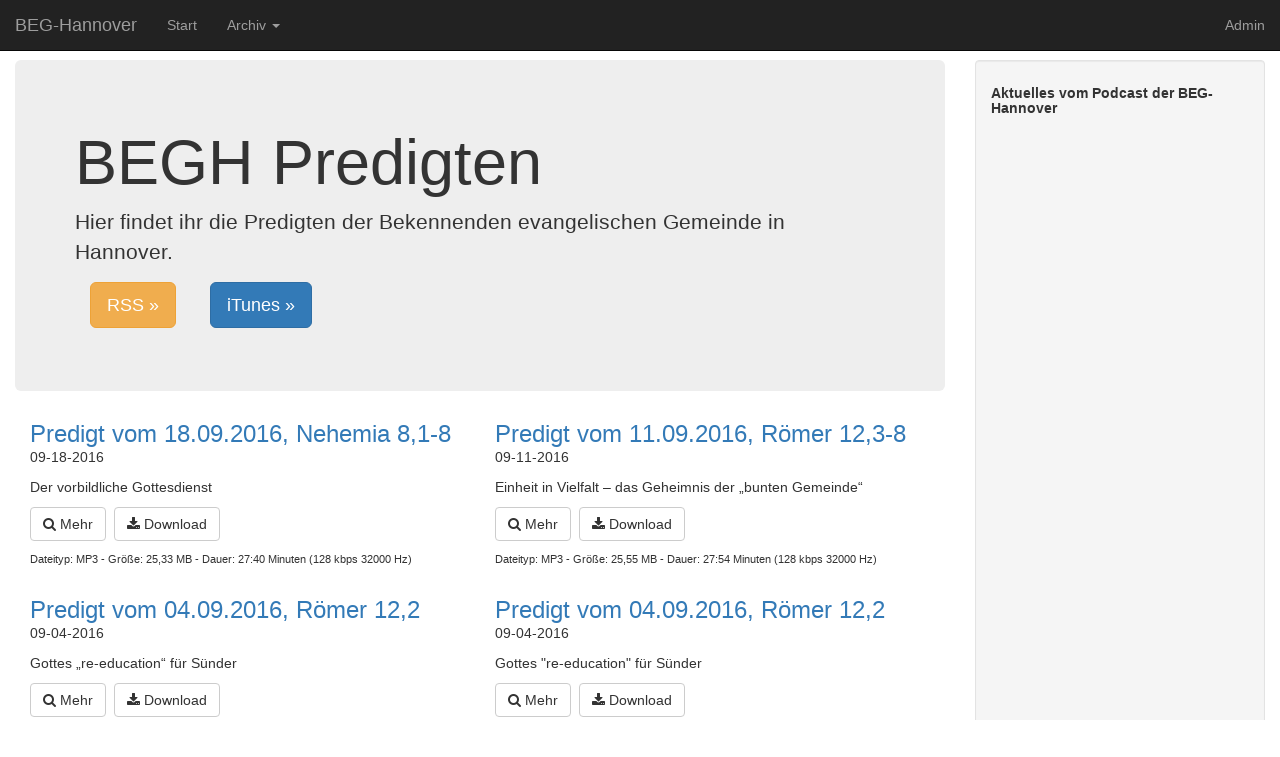

--- FILE ---
content_type: text/html
request_url: https://predigten.beg-hannover.de/?p=archive&cat=all&pgn=61
body_size: 3481
content:
<!DOCTYPE html>
<html lang="en">
  <head>
	<link href="https://vjs.zencdn.net/7.2.3/video-js.css" rel="stylesheet">
	<script src="https://vjs.zencdn.net/ie8/ie8-version/videojs-ie8.min.js"></script>
    <script src="https://cdnjs.cloudflare.com/ajax/libs/videojs-contrib-hls/5.14.1/videojs-contrib-hls.js"></script>
	<script>
           var player = videojs('hls-example');
           player.play();
        </script>

    <script src="https://vjs.zencdn.net/7.2.3/video.js"></script>
    <meta charset="utf-8">
    <title>Alle Episoden - BEG-Hannover</title>
    <meta name="viewport" content="width=device-width, initial-scale=1.0">

		
		<meta name="Generator" content="Podcast Generator 2.7" />
		<meta name="Author" content="admin" />
		<meta name="Description" content="Hier findet ihr die Predigten der Bekennenden evangelischen Gemeinde in Hannover." />
			
		<link href="https://predigten.beg-hannover.de/feed.xml" rel="alternate" type="application/rss+xml" title="BEG-Hannover RSS" />
			<meta property="og:title" content="BEG-Hannover"/>
			<meta property="og:url" content="https://predigten.beg-hannover.de/"/>
			<meta property="og:image" content="https://predigten.beg-hannover.de/images/itunes_image.jpg"/>
			
			<link rel="canonical" href="https://predigten.beg-hannover.de/" />
			

    <!-- Le styles -->
    <link rel="stylesheet" href="themes/bootstrap3/style/bootstrap.min.css">


	<link href="themes/common.css" rel="stylesheet"><link href="//maxcdn.bootstrapcdn.com/font-awesome/4.2.0/css/font-awesome.min.css" rel="stylesheet">
 	<link href="themes/bootstrap3/style/custom.css" rel="stylesheet">

    <!-- HTML5 shim, for IE6-8 support of HTML5 elements -->
    <!--[if lt IE 9]>
      <script src="http://html5shim.googlecode.com/svn/trunk/html5.js"></script>
    <![endif]-->

	<script type="text/javascript" src="components/js/admin.js"></script>

<script type="text/javascript" src="components/js/jquery.js"></script>

    
  </head>

  <body>
    
    <div class="navbar navbar-inverse navbar-fixed-top navbar-default">
      <div class="navbar-header"><span class="navbar-brand">BEG-Hannover</span><a class="navbar-toggle"
          data-toggle="collapse" data-target=".navbar-collapse">


        <span class="sr-only">Toggle navigation</span>
        <span class="icon-bar"></span>
        <span class="icon-bar"></span>
        <span class="icon-bar"></span>
      

            </a>
      </div>
          
      <div class="navbar-collapse collapse">
          <p class="navbar-text pull-right"><a href="?p=admin" class="navbar-link">Admin</a></p>
          <ul class="nav navbar-nav"><li><a href="?p=home">Start</a></li> 
		<li class="dropdown">
					<a href="#" class="dropdown-toggle" data-toggle="dropdown">Archiv <b class="caret"></b></a>
					<ul class="dropdown-menu"><li><a href="?p=archive&amp;cat=1__konige">1. Könige</a></li><li><a href="?p=archive&amp;cat=1__mose">1. Mose</a></li><li><a href="?p=archive&amp;cat=1__timotheus">1. Timotheus</a></li><li><a href="?p=archive&amp;cat=2__mose">2. Mose</a></li><li><a href="?p=archive&amp;cat=a__peters">A. Peters</a></li><li><a href="?p=archive&amp;cat=advent">Advent</a></li><li><a href="?p=archive&amp;cat=apostelgeschichte">Apostelgeschichte</a></li><li><a href="?p=archive&amp;cat=bibeltage">Bibeltage</a></li><li><a href="?p=archive&amp;cat=c__otto">C. Otto</a></li><li><a href="?p=archive&amp;cat=d__kley">D. Kley</a></li><li><a href="?p=archive&amp;cat=d__winkelhake">D. Winkelhake</a></li><li><a href="?p=archive&amp;cat=daniel">Daniel</a></li><li><a href="?p=archive&amp;cat=die_konige_israels">Die Könige Israels</a></li><li><a href="?p=archive&amp;cat=die_machtigen_kommen_und_gehen">Die Mächtigen kommen und gehen</a></li><li><a href="?p=archive&amp;cat=e__dahm">E. Dahm</a></li><li><a href="?p=archive&amp;cat=elia">Elia</a></li><li><a href="?p=archive&amp;cat=epheser">Epheser</a></li><li><a href="?p=archive&amp;cat=evangelisation">Evangelisation</a></li><li><a href="?p=archive&amp;cat=h__beyer">H. Beyer</a></li><li><a href="?p=archive&amp;cat=h__e__heinze">H. E. Heinze</a></li><li><a href="?p=archive&amp;cat=j__hedrich">J. Hedrich</a></li><li><a href="?p=archive&amp;cat=j__muller">J. Müller</a></li><li><a href="?p=archive&amp;cat=j__pflaum">J. Pflaum</a></li><li><a href="?p=archive&amp;cat=j__voth">J. Voth</a></li><li><a href="?p=archive&amp;cat=jugend">Jugend</a></li><li><a href="?p=archive&amp;cat=k__philipp">K. Philipp</a></li><li><a href="?p=archive&amp;cat=k__soltau">K. Soltau</a></li><li><a href="?p=archive&amp;cat=karfreitag">Karfreitag</a></li><li><a href="?p=archive&amp;cat=l__nestvogel">L. Nestvogel</a></li><li><a href="?p=archive&amp;cat=lebenlohnt">lebenlohnt</a></li><li><a href="?p=archive&amp;cat=m__klaus">M. Klaus</a></li><li><a href="?p=archive&amp;cat=markus">Markus</a></li><li><a href="?p=archive&amp;cat=offenbarung">Offenbarung</a></li><li><a href="?p=archive&amp;cat=osterpredigt">Osterpredigt</a></li><li><a href="?p=archive&amp;cat=p__neudorf">P. Neudorf</a></li><li><a href="?p=archive&amp;cat=rainer_wagner">Rainer Wagner</a></li><li><a href="?p=archive&amp;cat=reformationstag">Reformationstag</a></li><li><a href="?p=archive&amp;cat=s__donder">S. Donder</a></li><li><a href="?p=archive&amp;cat=sonntagspredigt">Sonntagspredigt</a></li><li><a href="?p=archive&amp;cat=t__pankratz">T. Pankratz</a></li><li><a href="?p=archive&amp;cat=u__seidel">U. Seidel</a></li><li><a href="?p=archive&amp;cat=w__buhne">W. Bühne</a></li><li><a href="?p=archive&amp;cat=w__keim">W. Keim</a></li><li><a href="?p=archive&amp;cat=w__nestvogel">W. Nestvogel</a></li><li><a href="?p=archive&amp;cat=weihnachten">Weihnachten</a></li>
	 <li class="divider"></li>
	 <li><a href="?p=archive&amp;cat=all">Alle Episoden</a></li>
	 </ul></li></ul>
      </div>
      <!--/.navbar-collapse -->
        
    </div>


    <div class="container-fluid">
      <div class="row">

        <div class="col-md-9">
          <div class="jumbotron">
            <h1>BEGH Predigten</h1>
            <p>Hier findet ihr die Predigten der Bekennenden evangelischen Gemeinde in Hannover.</p>
			<p><span class="col-md-2"><a class="btn btn-default btn-warning btn-lg" href="https://predigten.beg-hannover.de/feed.xml">RSS &raquo;</a></span><a class="btn btn-default btn-primary btn-lg" href="https://predigten.beg-hannover.de/feed.xml">iTunes &raquo;</a></p>
          </div>
		  
		  <div class="span6 col-md-6 6u episodebox"><h3 class="episode_title"><a href="?name=2016-09-18_neh8_1-8_winkelhake.mp3">Predigt vom 18.09.2016, Nehemia 8,1-8</a></h3><p class="episode_date">09-18-2016</p><p>Der vorbildliche Gottesdienst</p><p><a class="btn btn-default" href="?name=2016-09-18_neh8_1-8_winkelhake.mp3"><i class="fa fa-search"></i> Mehr</a>&nbsp;&nbsp;<a class="btn btn-default" href="https://predigten.beg-hannover.de/download.php?filename=2016-09-18_neh8_1-8_winkelhake.mp3"><i class="fa fa-download"></i> Download</a></p><p class="episode_info">Dateityp:  MP3 - Größe:  25,33 MB - Dauer:  27:40  Minuten (128 kbps 32000 Hz)</p><br /></div><div class="episode"><div class="span6 col-md-6 6u episodebox"><h3 class="episode_title"><a href="?name=2016-09-11_roem12_3-6_nestvogel.mp3">Predigt vom 11.09.2016, Römer 12,3-8</a></h3><p class="episode_date">09-11-2016</p><p>Einheit in Vielfalt – das Geheimnis der „bunten Gemeinde“</p><p><a class="btn btn-default" href="?name=2016-09-11_roem12_3-6_nestvogel.mp3"><i class="fa fa-search"></i> Mehr</a>&nbsp;&nbsp;<a class="btn btn-default" href="https://predigten.beg-hannover.de/download.php?filename=2016-09-11_roem12_3-6_nestvogel.mp3"><i class="fa fa-download"></i> Download</a></p><p class="episode_info">Dateityp:  MP3 - Größe:  25,55 MB - Dauer:  27:54  Minuten (128 kbps 32000 Hz)</p><br /></div></div><div class="span6 col-md-6 6u episodebox"><h3 class="episode_title"><a href="?name=2016-09-04_roem12_3-6_nestvogel_v2.mp3">Predigt vom 04.09.2016, Römer 12,2</a></h3><p class="episode_date">09-04-2016</p><p>Gottes „re-education“ für Sünder</p><p><a class="btn btn-default" href="?name=2016-09-04_roem12_3-6_nestvogel_v2.mp3"><i class="fa fa-search"></i> Mehr</a>&nbsp;&nbsp;<a class="btn btn-default" href="https://predigten.beg-hannover.de/download.php?filename=2016-09-04_roem12_3-6_nestvogel_v2.mp3"><i class="fa fa-download"></i> Download</a></p><p class="episode_info">Dateityp:  MP3 - Größe:  25,55 MB - Dauer:  27:54  Minuten (128 kbps 32000 Hz)</p><br /></div><div class="episode"><div class="span6 col-md-6 6u episodebox"><h3 class="episode_title"><a href="?name=2016-09-04_roem12_1-2_nestvogel.mp3">Predigt vom 04.09.2016, Römer 12,2</a></h3><p class="episode_date">09-04-2016</p><p>Gottes &quot;re-education&quot; für Sünder</p><p><a class="btn btn-default" href="?name=2016-09-04_roem12_1-2_nestvogel.mp3"><i class="fa fa-search"></i> Mehr</a>&nbsp;&nbsp;<a class="btn btn-default" href="https://predigten.beg-hannover.de/download.php?filename=2016-09-04_roem12_1-2_nestvogel.mp3"><i class="fa fa-download"></i> Download</a></p><p class="episode_info">Dateityp:  MP3 - Größe:  21,76 MB - Dauer:  23:46  Minuten (128 kbps 32000 Hz)</p><br /></div></div><div class="span6 col-md-6 6u episodebox"><h3 class="episode_title"><a href="?name=w_nestvogel_28082016.mp3">Predigt vom 28.08.2016, Römer 12,1</a></h3><p class="episode_date">08-28-2016</p><p>Das neue Leben …</p><p><a class="btn btn-default" href="?name=w_nestvogel_28082016.mp3"><i class="fa fa-search"></i> Mehr</a>&nbsp;&nbsp;<a class="btn btn-default" href="https://predigten.beg-hannover.de/download.php?filename=w_nestvogel_28082016.mp3"><i class="fa fa-download"></i> Download</a></p><p class="episode_info">Dateityp:  MP3 - Größe:  22,31 MB - Dauer:  24:22  Minuten (128 kbps 32000 Hz)</p><br /></div><div class="episode"><div class="span6 col-md-6 6u episodebox"><h3 class="episode_title"><a href="?name=2016-08-21_luk_9_57-62.mp3">Predigt vom 21.08.2016, Lukas 9,57-62</a></h3><p class="episode_date">08-21-2016</p><p>Der Mut zur Bekehrung (Mutproben in der Bibel, Teil VIII)</p><p><a class="btn btn-default" href="?name=2016-08-21_luk_9_57-62.mp3"><i class="fa fa-search"></i> Mehr</a>&nbsp;&nbsp;<a class="btn btn-default" href="https://predigten.beg-hannover.de/download.php?filename=2016-08-21_luk_9_57-62.mp3"><i class="fa fa-download"></i> Download</a></p><p class="episode_info">Dateityp:  MP3 - Größe:  23,31 MB - Dauer:  25:28  Minuten (128 kbps 32000 Hz)</p><br /></div></div><div class="span6 col-md-6 6u episodebox"><h3 class="episode_title"><a href="?name=2016-08-14_apg4_23-33_nestvogel.mp3">Predigt vom 14.08.2016, Apostelgeschichte 4,23-33</a></h3><p class="episode_date">08-14-2016</p><p>Wie wir der Bedrohung wiederstehen (Mutproben in der Bibel, Teil VII)</p><p><a class="btn btn-default" href="?name=2016-08-14_apg4_23-33_nestvogel.mp3"><i class="fa fa-search"></i> Mehr</a>&nbsp;&nbsp;<a class="btn btn-default" href="https://predigten.beg-hannover.de/download.php?filename=2016-08-14_apg4_23-33_nestvogel.mp3"><i class="fa fa-download"></i> Download</a></p><p class="episode_info">Dateityp:  MP3 - Größe:  22,96 MB - Dauer:  25:05  Minuten (128 kbps 32000 Hz)</p><br /></div><div class="episode"><div class="span6 col-md-6 6u episodebox"><h3 class="episode_title"><a href="?name=2016-08-07_ti2_3-5_nestvogel.mp3">Predigt vom 07.08.2016, Titus 2,3-5</a></h3><p class="episode_date">08-07-2016</p><p>Ehefrauen in der Gemeinde (Mutproben in der Bibel, Teil VI)</p><p><a class="btn btn-default" href="?name=2016-08-07_ti2_3-5_nestvogel.mp3"><i class="fa fa-search"></i> Mehr</a>&nbsp;&nbsp;<a class="btn btn-default" href="https://predigten.beg-hannover.de/download.php?filename=2016-08-07_ti2_3-5_nestvogel.mp3"><i class="fa fa-download"></i> Download</a></p><p class="episode_info">Dateityp:  MP3 - Größe:  24,38 MB - Dauer:  26:38  Minuten (128 kbps 32000 Hz)</p><br /></div></div><div class="span6 col-md-6 6u episodebox"><h3 class="episode_title"><a href="?name=2016-07-31_ri6_11-32_winkelhake.mp3">Predigt vom 31.07.2016, Richter 6,11-32</a></h3><p class="episode_date">07-31-2016</p><p>Gideon – zum Helden berufen (Mutproben in der Bibel, Teil V)</p><p><a class="btn btn-default" href="?name=2016-07-31_ri6_11-32_winkelhake.mp3"><i class="fa fa-search"></i> Mehr</a>&nbsp;&nbsp;<a class="btn btn-default" href="https://predigten.beg-hannover.de/download.php?filename=2016-07-31_ri6_11-32_winkelhake.mp3"><i class="fa fa-download"></i> Download</a></p><p class="episode_info">Dateityp:  MP3 - Größe:  26,6 MB - Dauer:  29:03  Minuten (128 kbps 32000 Hz)</p><br /></div><div class="episode"><div class="span6 col-md-6 6u episodebox"><h3 class="episode_title"><a href="?name=2016-07-24_apg9_1-15_donder.mp3">Predigt vom 24.07.2016, Apostelgeschichte 9,1-15</a></h3><p class="episode_date">07-24-2016</p><p>Mut ist ein Gebot Gottes (Mutproben in der Bibel, Teil IV)</p><p><a class="btn btn-default" href="?name=2016-07-24_apg9_1-15_donder.mp3"><i class="fa fa-search"></i> Mehr</a>&nbsp;&nbsp;<a class="btn btn-default" href="https://predigten.beg-hannover.de/download.php?filename=2016-07-24_apg9_1-15_donder.mp3"><i class="fa fa-download"></i> Download</a></p><p class="episode_info">Dateityp:  MP3 - Größe:  19,8 MB - Dauer:  21:38  Minuten (128 kbps 32000 Hz)</p><br /></div></div><div style="clear:both;"><p><a href="?p=archive&cat=all&amp;pgn=1">1</a> | <a href="?p=archive&cat=all&amp;pgn=2">2</a> | <a href="?p=archive&cat=all&amp;pgn=3">3</a> | <a href="?p=archive&cat=all&amp;pgn=4">4</a> | <a href="?p=archive&cat=all&amp;pgn=5">5</a> | <a href="?p=archive&cat=all&amp;pgn=6">6</a> | <a href="?p=archive&cat=all&amp;pgn=7">7</a> | <a href="?p=archive&cat=all&amp;pgn=8">8</a> | <a href="?p=archive&cat=all&amp;pgn=9">9</a> | <a href="?p=archive&cat=all&amp;pgn=10">10</a> | <a href="?p=archive&cat=all&amp;pgn=11">11</a> | <a href="?p=archive&cat=all&amp;pgn=12">12</a> | <a href="?p=archive&cat=all&amp;pgn=13">13</a> | <a href="?p=archive&cat=all&amp;pgn=14">14</a> | <a href="?p=archive&cat=all&amp;pgn=15">15</a> | <a href="?p=archive&cat=all&amp;pgn=16">16</a> | <a href="?p=archive&cat=all&amp;pgn=17">17</a> | <a href="?p=archive&cat=all&amp;pgn=18">18</a> | <a href="?p=archive&cat=all&amp;pgn=19">19</a> | <a href="?p=archive&cat=all&amp;pgn=20">20</a> | <a href="?p=archive&cat=all&amp;pgn=21">21</a> | <a href="?p=archive&cat=all&amp;pgn=22">22</a> | <a href="?p=archive&cat=all&amp;pgn=23">23</a> | <a href="?p=archive&cat=all&amp;pgn=24">24</a> | <a href="?p=archive&cat=all&amp;pgn=25">25</a> | <a href="?p=archive&cat=all&amp;pgn=26">26</a> | <a href="?p=archive&cat=all&amp;pgn=27">27</a> | <a href="?p=archive&cat=all&amp;pgn=28">28</a> | <a href="?p=archive&cat=all&amp;pgn=29">29</a> | <a href="?p=archive&cat=all&amp;pgn=30">30</a> | <a href="?p=archive&cat=all&amp;pgn=31">31</a> | <a href="?p=archive&cat=all&amp;pgn=32">32</a> | <a href="?p=archive&cat=all&amp;pgn=33">33</a> | <a href="?p=archive&cat=all&amp;pgn=34">34</a> | <a href="?p=archive&cat=all&amp;pgn=35">35</a> | <a href="?p=archive&cat=all&amp;pgn=36">36</a> | <a href="?p=archive&cat=all&amp;pgn=37">37</a> | <a href="?p=archive&cat=all&amp;pgn=38">38</a> | <a href="?p=archive&cat=all&amp;pgn=39">39</a> | <a href="?p=archive&cat=all&amp;pgn=40">40</a> | <a href="?p=archive&cat=all&amp;pgn=41">41</a> | <a href="?p=archive&cat=all&amp;pgn=42">42</a> | <a href="?p=archive&cat=all&amp;pgn=43">43</a> | <a href="?p=archive&cat=all&amp;pgn=44">44</a> | <a href="?p=archive&cat=all&amp;pgn=45">45</a> | <a href="?p=archive&cat=all&amp;pgn=46">46</a> | <a href="?p=archive&cat=all&amp;pgn=47">47</a> | <a href="?p=archive&cat=all&amp;pgn=48">48</a> | <a href="?p=archive&cat=all&amp;pgn=49">49</a> | <a href="?p=archive&cat=all&amp;pgn=50">50</a> | <a href="?p=archive&cat=all&amp;pgn=51">51</a> | <a href="?p=archive&cat=all&amp;pgn=52">52</a> | <a href="?p=archive&cat=all&amp;pgn=53">53</a> | <a href="?p=archive&cat=all&amp;pgn=54">54</a> | <a href="?p=archive&cat=all&amp;pgn=55">55</a> | <a href="?p=archive&cat=all&amp;pgn=56">56</a> | <a href="?p=archive&cat=all&amp;pgn=57">57</a> | <a href="?p=archive&cat=all&amp;pgn=58">58</a> | <a href="?p=archive&cat=all&amp;pgn=59">59</a> | <a href="?p=archive&cat=all&amp;pgn=60">60</a> | 61 | <a href="?p=archive&cat=all&amp;pgn=62">62</a> | <a href="?p=archive&cat=all&amp;pgn=63">63</a> | <a href="?p=archive&cat=all&amp;pgn=64">64</a> | <a href="?p=archive&cat=all&amp;pgn=65">65</a> | <a href="?p=archive&cat=all&amp;pgn=66">66</a> | <a href="?p=archive&cat=all&amp;pgn=67">67</a> | <a href="?p=archive&cat=all&amp;pgn=68">68</a> | <a href="?p=archive&cat=all&amp;pgn=69">69</a> | <a href="?p=archive&cat=all&amp;pgn=70">70</a> | <a href="?p=archive&cat=all&amp;pgn=71">71</a> | <a href="?p=archive&cat=all&amp;pgn=72">72</a> | <a href="?p=archive&cat=all&amp;pgn=73">73</a> | <a href="?p=archive&cat=all&amp;pgn=74">74</a> | <a href="?p=archive&cat=all&amp;pgn=75">75</a> | <a href="?p=archive&cat=all&amp;pgn=76">76</a> | <a href="?p=archive&cat=all&amp;pgn=77">77</a> | <a href="?p=archive&cat=all&amp;pgn=78">78</a> | <a href="?p=archive&cat=all&amp;pgn=79">79</a> | <a href="?p=archive&cat=all&amp;pgn=80">80</a> | <a href="?p=archive&cat=all&amp;pgn=81">81</a> | <a href="?p=archive&cat=all&amp;pgn=82">82</a> | <a href="?p=archive&cat=all&amp;pgn=83">83</a> | <a href="?p=archive&cat=all&amp;pgn=84">84</a> | <a href="?p=archive&cat=all&amp;pgn=85">85</a> | <a href="?p=archive&cat=all&amp;pgn=86">86</a> | <a href="?p=archive&cat=all&amp;pgn=87">87</a> | <a href="?p=archive&cat=all&amp;pgn=88">88</a> | <a href="?p=archive&cat=all&amp;pgn=89">89</a> | <a href="?p=archive&cat=all&amp;pgn=90">90</a> | <a href="?p=archive&cat=all&amp;pgn=91">91</a> | <a href="?p=archive&cat=all&amp;pgn=92">92</a> | <a href="?p=archive&cat=all&amp;pgn=93">93</a> | <a href="?p=archive&cat=all&amp;pgn=94">94</a> | <a href="?p=archive&cat=all&amp;pgn=95">95</a> | <a href="?p=archive&cat=all&amp;pgn=96">96</a> | <a href="?p=archive&cat=all&amp;pgn=97">97</a> | <a href="?p=archive&cat=all&amp;pgn=98">98</a> | <a href="?p=archive&cat=all&amp;pgn=99">99</a> | <a href="?p=archive&cat=all&amp;pgn=100">100</a> | <a href="?p=archive&cat=all&amp;pgn=101">101</a> | <a href="?p=archive&cat=all&amp;pgn=102">102</a> | <a href="?p=archive&cat=all&amp;pgn=103">103</a> | <a href="?p=archive&cat=all&amp;pgn=104">104</a> | <a href="?p=archive&cat=all&amp;pgn=105">105</a> | <a href="?p=archive&cat=all&amp;pgn=106">106</a> | <a href="?p=archive&cat=all&amp;pgn=107">107</a> | <a href="?p=archive&cat=all&amp;pgn=108">108</a> | <a href="?p=archive&cat=all&amp;pgn=109">109</a> | <a href="?p=archive&cat=all&amp;pgn=110">110</a> | <a href="?p=archive&cat=all&amp;pgn=111">111</a> | <a href="?p=archive&cat=all&amp;pgn=112">112</a> | <a href="?p=archive&cat=all&amp;pgn=113">113</a> | <a href="?p=archive&cat=all&amp;pgn=114">114</a> | <a href="?p=archive&cat=all&amp;pgn=115">115</a> | <a href="?p=archive&cat=all&amp;pgn=116">116</a> | <a href="?p=archive&cat=all&amp;pgn=117">117</a> | <a href="?p=archive&cat=all&amp;pgn=118">118</a> | <a href="?p=archive&cat=all&amp;pgn=119">119</a> | <a href="?p=archive&cat=all&amp;pgn=120">120</a> | <a href="?p=archive&cat=all&amp;pgn=121">121</a> | <a href="?p=archive&cat=all&amp;pgn=122">122</a> | </p></div>

        </div><!--/span-->
		
		<div class="col-md-3">
         
            
			
			<div class="rightbox">
				<h5 class="nav-header">Aktuelles vom Podcast der BEG-Hannover</h5>
<p> </p>
<p><iframe src="https://www.youtube.com/embed/5UA1goGHlO8" width="260" height="160" frameborder="0" allowfullscreen="allowfullscreen"></iframe></p>
<p><iframe src="https://www.youtube.com/embed/53x_ZQz1FPg" width="260" height="160" frameborder="0" allowfullscreen="allowfullscreen"></iframe></p>
<p> </p>
<p><iframe src="https://www.youtube.com/embed/QheqVXrGSJY" width="260" height="160" frameborder="0" allowfullscreen="allowfullscreen"></iframe></p>
<p> </p>
<p><a href="?name=2018-10-07_beg_die-gallier.mp3">Die Gallier in Hannover</a> </p>
<p style="text-align: left;">Das BEG TechnikTeam</p>
<p style="text-align: left;"> </p>
<p style="text-align: left;"><a href="?p=admin">admin</a></p>
<p style="text-align: left;"><a href="?p=admin&amp;do=upload">Neue Predigt</a></p>
				</div>  
            
         
        </div><!--/span-->
		
		
      </div><!--/row-->

      <hr>

      <footer>
        <p>Diese Seite arbeitet mit <a href="http://www.podcastgenerator.net" title="Podcast-Generator. Eine OpenSource-Podcasting-Systemlösung">Podcast-Generator</a>. Eine OpenSource-Podcasting-Systemlösung | Theme based on <a href="http://getbootstrap.com/" target="_blank">Bootstrap</a></p>
      </footer>

    </div><!--/.fluid-container-->

    <!-- Le javascript
    ================================================== -->
    <!-- Placed at the end of the document so the pages load faster -->
	
	
    <script src="themes/bootstrap3/js/bootstrap.min.js"></script>

  </body>
</html>


--- FILE ---
content_type: text/css
request_url: https://predigten.beg-hannover.de/themes/bootstrap3/style/custom.css
body_size: 192
content:
/*  Custom CSS for 
	Podcast Generator
*/

.episode_image {
	width:80%;
	margin-bottom:10px;
	-webkit-border-radius: 6px;
     -moz-border-radius: 6px;
          border-radius: 6px;
}

.episode_title {
padding-bottom:0.2em;
}

/* reviving the btn-inverse */
.btn-inverse {
  color: #ffffff;
  background-color: #777777;
  border-color: #777777;
}
.btn-inverse:hover,
.btn-inverse:focus,
.btn-inverse:active,
.btn-inverse.active,
.open .dropdown-toggle.btn-inverse {
  color: #ffffff;
  background-color: #636363;
  border-color: #585858;
}
.btn-inverse:active,
.btn-inverse.active,
.open .dropdown-toggle.btn-inverse {
  background-image: none;
}
.btn-inverse.disabled,
.btn-inverse[disabled],
fieldset[disabled] .btn-inverse,
.btn-inverse.disabled:hover,
.btn-inverse[disabled]:hover,
fieldset[disabled] .btn-inverse:hover,
.btn-inverse.disabled:focus,
.btn-inverse[disabled]:focus,
fieldset[disabled] .btn-inverse:focus,
.btn-inverse.disabled:active,
.btn-inverse[disabled]:active,
fieldset[disabled] .btn-inverse:active,
.btn-inverse.disabled.active,
.btn-inverse[disabled].active,
fieldset[disabled] .btn-inverse.active {
  background-color: #777777;
  border-color: #777777;
}

.nav-header {
	font-weight:bold;
}
.navbar-nav > li > .dropdown-menu {
    height: 800%;
    overflow: auto;
}
